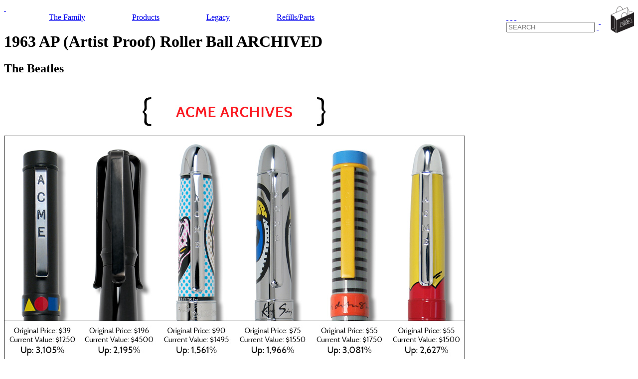

--- FILE ---
content_type: text/html; charset=UTF-8
request_url: https://acmestudio.com/archive-writing_tools-pens/The_Beatles/1963_AP_Artist_Proof_Roller_Ball_ARCHIVED/1963_ARCH%7C/PBEA15RLEAP/
body_size: 8722
content:
<!DOCTYPE html PUBLIC "-//W3C//DTD XHTML 1.0 Strict//EN" "http://www.w3.org/TR/xhtml1/DTD/xhtml1-strict.dtd">
<html xmlns="http://www.w3.org/1999/xhtml" xml:lang="en" lang="en">
<head>
	<meta http-equiv="content-type" content="text/html; charset=utf-8" />
	<meta name="description" content="The 1963 AP (Artist Proof) Roller Ball Pen is part of The Beatles Collection of pens and accessories from ACME." />
	<meta name="keywords" content="" />
	<meta name="robots" content="INDEX, FOLLOW" />
	<link type='text/css' rel='stylesheet' href='/include/style-3.0.4.css?v=3.0.4.3' />
	<link href='https://fonts.googleapis.com/css?family=Cabin:400,500,600,700' rel='stylesheet' type='text/css'>
	
	<base href='https://acmestudio.com/' />

	<title>Shop 1963 AP (Artist Proof) Roller Ball ARCHIVED by The Beatles (#PBEA15RLEAP) on ACME Studio</title>

	<link rel="icon" href="/favicon.png" type="image/png">

	<script src="https://ajax.googleapis.com/ajax/libs/jquery/1.8.3/jquery.js" type="text/javascript"></script>
	
<style type='text/css'>
a.nav_main {

	padding-left:45px;
	padding-right:45px;
}
#nav_main_refills {
	box-sizing:border-box;
}
</style>
<style type='text/css'>
div#home_signup_popup {
	position:fixed;
	z-index:150;
	left:50%;
	top:50%;
	margin-left:-237px;
	margin-top:-300px;
	float:left;
	width:474px;
	height:599px;
	background-image:URL(../images/home_join_popup.png);
	overflow:hidden;
}
div#overlay_bg {
    background: #fff;
    height: 100%;
    opacity: 0.5;
    position: fixed;
    width: 100%;
    z-index:112;
	top:0;
cursor:pointer;
}
</style>


<!--
	<script src="/include/src/colorbox/jquery.colorbox.min.js" type="text/javascript"></script>
	<script src="/include/src/jQueryRotateCompressed.js" type="text/javascript"></script>
	<link type='text/css' rel='stylesheet' href='/include/src/colorbox/3/colorbox.css' />
-->
<script type="text/javascript">
	  var _gaq = _gaq || [];
	  //_gaq.push(['_setAccount', 'UA-10485234']);
	  _gaq.push(['_setAccount', 'UA-50598283-1']);
	  _gaq.push(['_trackPageview']);

	

	  (function() {
	    var ga = document.createElement('script'); ga.type = 'text/javascript'; ga.async = true;
	    //ga.src = ('https:' == document.location.protocol ? 'https://ssl' : 'http://www') + '.google-analytics.com/ga.js';
	    ga.src = ('https:' == document.location.protocol ? 'https://' : 'http://') + 'stats.g.doubleclick.net/dc.js';
	    var s = document.getElementsByTagName('script')[0]; s.parentNode.insertBefore(ga, s);
	  })();

	</script>
</head>
<body style=''>
<div id='site_header_container' class='site_bar_container'>
	<div id='site_header'>
		<div id='header_top_nav_container' style='float:right; overflow:visible;'>
			<div id='top_checkout_wrap' style='float:right; margin-left:15px;'>
				<span id='top_checkout_counter'></span>
				<a href='/checkout/my-cart/'><img src='/images/btn_cart.png' /></a>
			</div>
			<div id='top_favorites_wrap' style='float:right; margin-top:26px;'>
				<span id='top_favorites_counter'></span>
				<a href='/favorites/' class='sliced likes_icon_inactive'>&nbsp;</a>
			</div>
	  		<div id='icon_header_elevation' class='sliced'></div>
		</div>

		<div id='header_logo_container'><a class='sliced' id='header_logo' href='/'>&nbsp;</a></div>

		<div id='header_right_col' style='float:right;'>
			<div id='social_media_container'>
				<a href='https://www.facebook.com/ACMEStudioInc' target='_blank' class='sliced social_button' id='facebook_link'>&nbsp;</a>
				
				<!--<a href='http://instagram.com/' target='_blank' class='sliced social_button' id='instagram_link'>&nbsp;</a>-->
				<!--<a href='http://www.pinterest.com/acmestudio' target='_blank' class='sliced social_button' id='pinterest_link'>&nbsp;</a>-->
				<a href='http://www.youtube.com/user/ACMEStudioInc' target='_blank' class='sliced social_button' id='youtube_link'>&nbsp;</a>
				<a href='https://www.instagram.com/acmestudioinc/' target='_blank' class='sliced social_button' id='instagram_link'>&nbsp;</a>
			</div>

			<div id='nav_main_search_container' class='sliced'>
				<input type='text' name='search_box' class='search_box' id='header_search' placeholder="SEARCH" />
				<a id='search_submit' href='javascript:void(0);'>&nbsp;</a>
			</div>
		</div>

		<div id='header_nav_container'>
			
		<a class='nav_main nav_main_inactive' id='nav_main_the-family' href='/the-family/' style='padding-left:90px;'>The Family</a>
		<a class='nav_main nav_main_inactive' id='nav_main_products' href='/products/'>Products</a>
		<a class='nav_main nav_main_inactive' id='nav_main_acme_legacy' href='/acme_legacy/'>Legacy</a>
		<a class='nav_main nav_main_inactive' id='nav_main_refills' href='/refills_parts-refills_parts/'>Refills/Parts</a>
		</div>
	</div>
</div>

<div id='site_content'>
	<div id='site_content_inner'>
		<h1 class='seo'>1963 AP (Artist Proof) Roller Ball ARCHIVED</h1>
		<h2 class='seo'>The Beatles</h2>
		<div class='seo'></div>
		
	<div class='banner_wrap'><img src='images/categories/47748header_archives_24.jpg-01.jpg' width='925' height='748' /></div>
	<a class='btn_back_to_grid sliced' href='javascript:void(0);' style='margin-top:5px;'>&nbsp;</a>
        <div id='item_detail_breadcrumbs' style='float:right; width:800px; height:50px;  margin-top:6px; text-align:left; text-transform:uppercase; font-size:12pt;'><a href='/archive/'>Archive</a> / <a href='/archive-writing_tools/'>writing tools</a> / <a href='/archive-writing_tools-pens/'>pens</a> / <span class='highlight'>1963 AP (Artist Proof) Roller Ball ARCHIVED</span></div>
	<br style='clear:both;' />
        
	
		<div class='detail_container' style='margin-left:0;'>
			<div class='detail_left_col'>
                        <a onClick='return false;' href='images/products/Beatles-1963-AP-Artist-Proof-Roller-Ball-Pen-ARCHIVED-archive-writing-tools-pens-01.jpeg' class='cloud-zoom' id='gal1' rel="gal1">
                             	<img src='images/products/Beatles-1963-AP-Artist-Proof-Roller-Ball-Pen-ARCHIVED-archive-writing-tools-pens-01.jpeg' alt="The Beatles PBEA15RLEAP 1963 AP (Artist Proof) Roller Ball ARCHIVED" title="The Beatles PBEA15RLEAP 1963 AP (Artist Proof) Roller Ball ARCHIVED" width='545' height='545' />
			</a>
			</div><!-- end div.detail_left_col -->
			<div class='detail_right_col'>
				<div class='product_container'>
					<div class='info_container'>
						<div class='title_container'>1963 AP (Artist Proof) Roller Ball ARCHIVED</div>
						<div class='label_container'><a href='/the-family/shop/The-Beatles-570/'>The Beatles</a></div><div style='float:left; width:100%;'><a style='' href='images/products/Beatles-1963-AP-Artist-Proof-Roller-Ball-Pen-ARCHIVED-archive-writing-tools-pens-01.jpeg'  class='cloud-zoom-gallery thumbnail' rel="{gallery: 'gal1', smallimage: 'images/products/Beatles-1963-AP-Artist-Proof-Roller-Ball-Pen-ARCHIVED-archive-writing-tools-pens-01.jpeg', largeimage: 'images/products/Beatles-1963-AP-Artist-Proof-Roller-Ball-Pen-ARCHIVED-archive-writing-tools-pens-01.jpeg'}" title='' onClick='return false;'><img src='images/products/thumbs/Beatles-1963-AP-Artist-Proof-Roller-Ball-Pen-ARCHIVED-archive-writing-tools-pens-01.jpeg' width='88' height='88' alt="The Beatles 1963 AP (Artist Proof) Roller Ball ARCHIVED writing tools pens" /></a><a style='' href='images/products/Beatles-1963-AP-Artist-Proof-Roller-Ball-Pen-ARCHIVED-archive-writing-tools-pens-02.jpeg'  class='cloud-zoom-gallery thumbnail' rel="{gallery: 'gal1', smallimage: 'images/products/Beatles-1963-AP-Artist-Proof-Roller-Ball-Pen-ARCHIVED-archive-writing-tools-pens-02.jpeg', largeimage: 'images/products/Beatles-1963-AP-Artist-Proof-Roller-Ball-Pen-ARCHIVED-archive-writing-tools-pens-02.jpeg'}" title='' onClick='return false;'><img src='images/products/thumbs/Beatles-1963-AP-Artist-Proof-Roller-Ball-Pen-ARCHIVED-archive-writing-tools-pens-02.jpeg' width='88' height='88' alt="The Beatles 1963 AP (Artist Proof) Roller Ball ARCHIVED writing tools pens" /></a><a style='margin-right:0;' href='images/products/Beatles-1963-AP-Artist-Proof-Roller-Ball-Pen-ARCHIVED-archive-writing-tools-pens-03.jpeg'  class='cloud-zoom-gallery thumbnail' rel="{gallery: 'gal1', smallimage: 'images/products/Beatles-1963-AP-Artist-Proof-Roller-Ball-Pen-ARCHIVED-archive-writing-tools-pens-03.jpeg', largeimage: 'images/products/Beatles-1963-AP-Artist-Proof-Roller-Ball-Pen-ARCHIVED-archive-writing-tools-pens-03.jpeg'}" title='' onClick='return false;'><img src='images/products/thumbs/Beatles-1963-AP-Artist-Proof-Roller-Ball-Pen-ARCHIVED-archive-writing-tools-pens-03.jpeg' width='88' height='88' alt="The Beatles 1963 AP (Artist Proof) Roller Ball ARCHIVED writing tools pens" /></a><a style='' href='images/products/Beatles-1963-AP-Artist-Proof-Roller-Ball-Pen-ARCHIVED-archive-writing-tools-pens-04.jpeg'  class='cloud-zoom-gallery thumbnail' rel="{gallery: 'gal1', smallimage: 'images/products/Beatles-1963-AP-Artist-Proof-Roller-Ball-Pen-ARCHIVED-archive-writing-tools-pens-04.jpeg', largeimage: 'images/products/Beatles-1963-AP-Artist-Proof-Roller-Ball-Pen-ARCHIVED-archive-writing-tools-pens-04.jpeg'}" title='' onClick='return false;'><img src='images/products/thumbs/Beatles-1963-AP-Artist-Proof-Roller-Ball-Pen-ARCHIVED-archive-writing-tools-pens-04.jpeg' width='88' height='88' alt="The Beatles 1963 AP (Artist Proof) Roller Ball ARCHIVED writing tools pens" /></a></div>
							<a class='sliced btn_archive_l' style='float:right;'>&nbsp;</a>
					<div class='option_container' style='display:none;'>
						<div style='float:left; width:100%; height:20px; overflow:hidden;'>
							<label>color</label>
							<select class='color_dd' id='product_color_36245' onChange="popup_slideshow('lifestyle', this.options[this.selectedIndex].value);">
							<option value='1963_ARCH' selected>1963_ARCH</option></select>
						</div>
						<div style='float:left; width:100%; height:20px; overflow:hidden;'>
							<label>size</label>
							<select name='size' id='product_size_36245' class='detail_option size_dd'>
								<option value='4000242'>OS</option>
							</select><!-- end select#detail_size -->
						</div><input name='qty'   id='detail_qty'   type='hidden' value='1' />
					</div>
						<input name='title' id='detail_title' type='hidden' value="1963 AP (Artist Proof) Roller Ball ARCHIVED" />
						<input name='label' id='detail_label' type='hidden' value="The Beatles" />
						<input name='style' id='detail_style' type='hidden' value="PBEA15RLEAP" />
						<input name='price' id='detail_price' type='hidden' value="0" />
						<input name='path'  id='detail_path'  type='hidden' value="./images/products/large/Beatles-1963-AP-Artist-Proof-Roller-Ball-Pen-ARCHIVED-archive-writing-tools-pens-01.jpeg" />
					</div><!-- end div.info_container -->
						<a href='javascript:void(0);' class='detail_add_to_favorites' id='detail_add_to_favorites_36245' rel='36245'>+ FAVORITES</a>
					<div class='text_container'>"1963"<br />
Product: AP (Artist Proof) Pen<br />
Design: The Beatles<br />
Released: 2009<br />
Current Market Value: $1250.00<br />
<br />
Artists Proofs are made prior to production and are used to check colors, and for all parties involved to check and approve. They are not part of the edition, and are not serial numbered, they are marked AP. Only 12 are ever made.<br />
<br />
© 2011 Apple Corps Ltd. A Beatles™ Product<br />
<br />
This product is part of the PERMANENT COLLECTION OF THE ROCK & ROLL HALL OF FAME
					</div><!-- end div.text_container -->
				</div><!-- end div.product_container --></div><!-- end div.detail_right_col --><br style='clear:both;' /><br style='clear:both;' />
		</div><!-- end div.detail_container -->
        
	</div>

	<div id='site_footer'>
		<div id='site_footer_left'>
			<div class='footer_col'>
			<a href='/about/'>About Us</a><br>
			<a href='/customer-service/contact-us/'>Contact Us</a><br>
			<a href='/the-family/'>The Family</a><br></div><div class='footer_col'>
			<a href='/products/'>Products</a><br>
			<a href='/refills_parts/'>Refills/Parts</a><br>
			<a href='/acme_legacy/'>ACME Legacy</a><br></div><div class='footer_col'>
			<a href='/customer-service/'>Customer Service</a><br>
			<a href='/customer-service/refurbishing-service/'>Refurbish Service</a><br>
			<a href='/my-account/'>My Account</a><br></div><div class='footer_col'>
			<a href='/archive-writing_tools-pens/' class='footer_active'>Archive/Price Guide</a><br>
			<a href='/wholesale/'>Wholesale</a><br>
			<a href='/customer-service/terms-and-conditions/'>Terms &amp; Conditions</a><br></div>
		</div>
		<div id='site_footer_right' class='sliced' style='float:right;'>
			<div id='signup_wrap'>
			<form method='post' action='/archive-writing_tools-pens/The_Beatles/1963_AP_Artist_Proof_Roller_Ball_ARCHIVED/1963_ARCH%7C/PBEA15RLEAP/' onSubmit='footer_signup_submit(); return false;'>
				<input type='text' name='signup' id='ipt_footer_signup' value='JOIN OUR EMAIL LIST' onFocus='footer_signup_focus(this, false);' onBlur='footer_signup_blur(this);' />
				<a id='footer_signup_submit' href='javascript:footer_signup_submit();'>&nbsp;</a>
				<input type='submit' style='display:none;' />
			</form>
			</div>
		</div>
		<div style='float: right; width: 206px;'>
			<a class="footer_link" href="/customer-service/disclaimer/">DISCLAIMER</a>
		</div>



		<div id='site_footer_lower'>
                	<a href='http://www.vonderland.com/' id='footer_credit' target='_blank'>Site by Vonderland</a>
                	<a href='/sitemap/' class='footer_copyright'>Site Map</a>
                	<a href='/customer-service/terms-and-conditions/#account' class='footer_copyright'>Privacy Policy</a>
                	<span class='footer_copyright'>&copy; 2026 ACME Studios, Inc. All Rights Reserved.</span>
		</div>
	</div>
</div>

<div id='site_footer_bg'>&nbsp;</div>



<div class='interactivity_box' id="errorbox_outer"><span class='boxheader'><span>Oops</span><a href='javascript:close_error();'>CLOSE X</a></span><div id='errorbox'></div></div>
<span id='item_added_favorites'>&nbsp;</span>
<span id='item_added_cart'>&nbsp;</span>
<div id='body_overlay'>&nbsp;</div>

<div class='subnav_wrap' id='subnav_wrap_859' style='min-height:350px;'>
	<div class='subnav_inner'>
		<div class='subnav_col' rel='0'>
			<a class='subnav_head' href='/products/'>New</a><br>
			<a class='subnav_link' href='/products/'>View All</a><br>
		</div><!-- end div.subnav_col -->
		<div class="subnav_col">
			<a class="subnav_head">SPECIAL PROJECTS</a><br>
			<a class="subnav_link" href="/the-family/Buzz-Aldrin/489/">Buzz Aldrin</a><br>
			<a class="subnav_link" href="/the-family/The-Beatles/570/">The Beatles Collection</a><br>
			<a class="subnav_link" href="/the-family/Bram-Stoker/552/">Dracula</a><br>
			<a class="subnav_link" href="/the-family/Pink-Floyd/682/">Pink Floyd</a><br>
			<a class="subnav_link" href="/the-family/Frida-Kahlo/699/">Frida Kahlo</a><br>
			<a class="subnav_link" href="/the-family/Jimi-Hendrix/740/">Jimi Hendrix</a><br>
			<br style="clear:left;" /><br />
			<a class="subnav_head" href="/products-site_exclusives/">SITE EXCLUSIVES</a><br>
			<a class='subnav_link' href='/products-site_exclusives-the_vault/'>THE VAULT</a><br>
			<a class='subnav_link' href='/products-site_exclusives-standard_color_tests/'>Standard Color Tests</a><br>
			<a class='subnav_link' href='/products-site_exclusives-signed/'>Signed</a><br>
			<a class='subnav_link' href='/products-site_exclusives-atp/'>ATP</a><br>
			<a class='subnav_link' href='/products-site_exclusives-last_ones/'>LAST ONES</a><br>
			<br style="clear:left;" /><br />
			<a class="subnav_head" href="/gift-cards/">GIFT CARDS</a><br>
			<a href="/gift-cards/"><img src="/images/nav_icon_gift_cards.png" /></a><BR>
			<br style="clear:left;" /><br />
			</div>
		<div class='subnav_col' rel='860'>
			<a class='subnav_head' href='/products-writing_tools/'>Writing Tools</a><br>
			<a class='subnav_link' href='/products-writing_tools/'>View All</a><br>
			<a class='subnav_link' href='/products-writing_tools-standard_roller_balls/'>Standard Roller Balls</a><br>
			<a class='subnav_link' href='/products-writing_tools-standard_ballpoints/'>Standard Ballpoints</a><br>
			<a class='subnav_link' href='/products-writing_tools-standard_fountains/'>Standard Fountains</a><br>
			<a class='subnav_link' href='/products-writing_tools-limited_editions/'>Limited Editions</a><br>
			<a class='subnav_link' href='/products-writing_tools-etched_pens/'>Etched Pens</a><br>
			<a class='subnav_link' href='/products-writing_tools-hybrid_collection/'>Hybrid Collection</a><br>
			<a class='subnav_link' href='/products-writing_tools-pen_sets/'>Pen Sets</a><br>
			<a class='subnav_link' href='/products-writing_tools-pen__card_case_sets/'>Pen & Card Case Sets</a><br>
			<a class='subnav_link' href='/products-writing_tools-deskpens/'>Deskpens</a><br>
			<a class='subnav_link' href='/products-writing_tools-brand_x/'>Brand X</a><br>
			<a class='subnav_link' href='/products-writing_tools-4fp/'>4FP</a><br>
			<a class='subnav_link' href='/products-writing_tools-collezione_materiali/'>Collezione Materiali</a><br>
			<a class='subnav_link' href='/products-writing_tools-stiletto/'>Stiletto</a><br>
			<a class='subnav_link' href='/products-writing_tools-crayon/'>Crayon</a><br>
			<a class='subnav_link' href='/products-writing_tools-crayon_chrome/'>Crayon Chrome</a><br>
			<a class='subnav_link' href='/products-writing_tools-stylo_33/'>Stylo 33</a><br>
			<a class='subnav_link' href='/products-writing_tools-phase_3/'>Phase 3</a><br>
			<a class='subnav_link' href='/products-writing_tools-kustom_kolors/'>Kustom Kolors</a><br>
		</div><!-- end div.subnav_col -->
		<div class='subnav_col' rel='862'>
			<a class='subnav_head' href='/products-card_cases/'>Card Cases</a><br>
			<a class='subnav_link' href='/products-card_cases/'>View All</a><br>
			<a class='subnav_link' href='/products-card_cases-business_card_cases/'>Business Card Cases</a><br>
			<a class='subnav_link' href='/products-card_cases-etched_card_cases/'>Etched Card Cases</a><br>
		</div><!-- end div.subnav_col -->
		<div class='subnav_col' rel='863' style='margin-right:0;'>
			<a class='subnav_head' href='/products-accessories/'>Accessories</a><br>
			<a class='subnav_link' href='/products-accessories/'>View All</a><br>
			<a class='subnav_link' href='/products-accessories-chairms/'>CHAIRMS</a><br>
			<a class='subnav_link' href='/products-accessories-pins/'>Pins</a><br>
			<a class='subnav_link' href='/products-accessories-jewelry/'>Jewelry</a><br>
			<a class='subnav_link' href='/products-accessories-compact_mirrors/'>Compact Mirrors</a><br>
			<a class='subnav_link' href='/products-accessories-cufflinks/'>Cufflinks</a><br>
			<a class='subnav_link' href='/products-accessories-eye_glass_cases/'>Eye Glass Cases</a><br>
			<a class='subnav_link' href='/products-accessories-key_rings/'>Key Rings</a><br>
			<a class='subnav_link' href='/products-accessories-letter_openers/'>Letter Openers</a><br>
			<a class='subnav_link' href='/products-accessories-money_clips/'>Money Clips</a><br>
			<a class='subnav_link' href='/products-accessories-pencil_pots/'>Pencil Pots</a><br>
			<a class='subnav_link' href='/products-accessories-ties/'>Ties</a><br>
			<a class='subnav_link' href='/products-accessories-t_shirts/'>T-shirts</a><br>
		<br style='clear:left;' /><br />
			<a class='subnav_head' href='/products-leather/'>Leather</a><br>
			<a class='subnav_link' href='/products-leather/'>View All</a><br>
			<a class='subnav_link' href='/products-leather-zip_card_case/'>Zip Card Case</a><br>
			<a class='subnav_link' href='/products-leather-slim_wallets/'>Slim Wallets</a><br>
			<a class='subnav_link' href='/products-leather-tri_fold_wallets/'>Tri-Fold  Wallets</a><br>
			<a class='subnav_link' href='/products-leather-wallet_organizers/'>Wallet Organizers</a><br>
			<a class='subnav_link' href='/products-leather-leather_card_case/'>Leather Card Case</a><br>
		</div><!-- end div.subnav_col -->
	</div><!-- end div.subnav_inner -->
</div><!-- end div.subnav_wrap -->
<div class='subnav_wrap' id='subnav_wrap_2402' style='min-height:350px;'>
	<div class='subnav_inner'>
		<div class='subnav_col' rel='0'>
			<a class='subnav_head' href='/acme_legacy/'>New</a><br>
			<a class='subnav_link' href='/acme_legacy/'>View All</a><br>
		</div><!-- end div.subnav_col -->
		<div class='subnav_col' rel='2524'>
			<a class='subnav_head' href='/acme_legacy-jewelry/'>Jewelry</a><br>
			<a class='subnav_link' href='/acme_legacy-jewelry/'>View All</a><br>
			<a class='subnav_link' href='/acme_legacy-jewelry-melrose_emblematic/'>Melrose Emblematic</a><br>
			<a class='subnav_link' href='/acme_legacy-jewelry-memphis_designers_for_acme/'>Memphis Designers for ACME</a><br>
			<a class='subnav_link' href='/acme_legacy-jewelry-architects_for_acme/'>Architects for ACME</a><br>
			<a class='subnav_link' href='/acme_legacy-jewelry-alchimia_for_acme/'>Alchimia for ACME</a><br>
			<a class='subnav_link' href='/acme_legacy-jewelry-artists_for_acme/'>Artists for ACME</a><br>
			<a class='subnav_link' href='/acme_legacy-jewelry-acme_collection/'>ACME Collection</a><br>
			<a class='subnav_link' href='/acme_legacy-jewelry-graphic_designers/'>Graphic Designers</a><br>
			<a class='subnav_link' href='/acme_legacy-jewelry-hispanic_artists_for_acme/'>Hispanic Artists for ACME</a><br>
			<a class='subnav_link' href='/acme_legacy-jewelry-collezione_bolida/'>Collezione Bolida</a><br>
			<a class='subnav_link' href='/acme_legacy-jewelry-new_pop_series/'>New Pop Series</a><br>
			<a class='subnav_link' href='/acme_legacy-jewelry-charles_rennie_mackintosh/'>Charles Rennie Mackintosh</a><br>
			<a class='subnav_link' href='/acme_legacy-jewelry-silverwear/'>Silverwear</a><br>
			<a class='subnav_link' href='/acme_legacy-jewelry-sterling_silver_acme_classics/'>Sterling Silver - ACME Classics</a><br>
		</div><!-- end div.subnav_col -->
		<div class='subnav_col' rel='2454'>
			<a class='subnav_head' href='/acme_legacy-legacy_accessories/'>Accessories</a><br>
			<a class='subnav_link' href='/acme_legacy-legacy_accessories/'>View All</a><br>
			<a class='subnav_link' href='/acme_legacy-legacy_accessories-accessories/'>Accessories</a><br>
			<a class='subnav_link' href='/acme_legacy-legacy_accessories-bolo_ties/'>Bolo Ties</a><br>
			<a class='subnav_link' href='/acme_legacy-legacy_accessories-leather/'>Leather</a><br>
			<a class='subnav_link' href='/acme_legacy-legacy_accessories-graves_target_collection/'>Graves Target Collection</a><br>
		</div><!-- end div.subnav_col -->
		<div class='subnav_col' rel='2527'>
			<a class='subnav_head' href='/acme_legacy-objects/'>Objects</a><br>
			<a class='subnav_link' href='/acme_legacy-objects/'>View All</a><br>
			<a class='subnav_link' href='/acme_legacy-objects-objects/'>Objects</a><br>
			<a class='subnav_link' href='/acme_legacy-objects-frames/'>Frames</a><br>
			<a class='subnav_link' href='/acme_legacy-objects-giotto/'>GIOTTO</a><br>
		</div><!-- end div.subnav_col -->
	</div><!-- end div.subnav_inner -->
</div><!-- end div.subnav_wrap -->
<div class='subnav_wrap' id='subnav_wrap_2572' style='min-height:180px;width:247px;margin-left:173px;'>
	<div class='subnav_inner'>
		<div class='subnav_col' rel='2567'>
			<a class='subnav_head' href='/refills_parts-refills_parts/'>Refills/Parts</a><br>
			<a class='subnav_link' href='/refills_parts-refills_parts/'>View All</a><br>
			<a class='subnav_link' href='/refills_parts-refills_parts-refills/'>Refills</a><br>
			<a class='subnav_link' href='/refills_parts-refills_parts-parts/'>Parts</a><br>
			<a class='subnav_link' href='/refills_parts-refills_parts-displays_pen_stands/'>Displays/Pen Stands</a><br>
			<a class='subnav_link' href='/refills_parts-refills_parts-watch_straps/'>Watch Straps</a><br>
			<a class='subnav_link' href='/refills_parts-refills_parts-packaging/'>Packaging</a><br>
		</div><!-- end div.subnav_col -->
	</div><!-- end div.subnav_inner -->
</div><!-- end div.subnav_wrap -->
<div id='signup-home-wrapper' style='display:none;'>
        <div onclick='home_popup_close(); return false;' id='overlay_bg'></div>
        <div id='home_signup_popup'>
                <a style='float:left; width:100%; height:40px;' href='javascript:void(0);' onClick='home_popup_close(); return false;'></a>
                <div style='float:left; width:300px; height:65px; margin:345px 0 0 102px;'>
                        <div class='signup_container' id='signup_container_home'>
                                <!--<form method='post' onSubmit='home_signup_submit("popup"); return false;' action='/archive-writing_tools-pens/The_Beatles/1963_AP_Artist_Proof_Roller_Ball_ARCHIVED/1963_ARCH%7C/PBEA15RLEAP/' style='display:inline;'>-->
                                <input class='signup_input' id='signup_input_home_popup' type='text' name='email' value='enter your email' style='float:left; box-sizing:border-box; height:26px; width:203px; color:#8c8c8c;' onFocus='home_signup_focus(this, false);' onBlur='home_signup_blur(this);' />
                		<a href='javascript:home_signup_submit("popup");' class='signup_submit' style='float:left; width:75px; height:26px; margin-top:0px; margin-left:0px; background:black; text-align:center;'><span style='color:white;float: left;width:  100%;text-align:  center;margin-top: 4px;'>SUBMIT</span></a>
                		<div style='display:none; float:left; width:296px; height:50px; margin-top:55px;'>
                                	<select class='signup_input' id='ipt_popup_signup_bday_m' type='text' name='bday_m' style='width:200px;'><option value='0' style='color:#8c8c8c;'>Month</option><option value='1'>January</option><option value='2'>February</option><option value='3'>March</option><option value='4'>April</option><option value='5'>May</option><option value='6'>June</option><option value='7'>July</option><option value='8'>August</option><option value='9'>September</option><option value='10'>October</option><option value='11'>November</option><option value='12'>December</option></select>
                                	<select class='signup_input' id='ipt_popup_signup_bday_d' type='text' name='bday_d' style='float:right; width:85px;'><option value='0' style='color:#8c8c8c;'>Day</option><option value='1'>1</option><option value='2'>2</option><option value='3'>3</option><option value='4'>4</option><option value='5'>5</option><option value='6'>6</option><option value='7'>7</option><option value='8'>8</option><option value='9'>9</option><option value='10'>10</option><option value='11'>11</option><option value='12'>12</option><option value='13'>13</option><option value='14'>14</option><option value='15'>15</option><option value='16'>16</option><option value='17'>17</option><option value='18'>18</option><option value='19'>19</option><option value='20'>20</option><option value='21'>21</option><option value='22'>22</option><option value='23'>23</option><option value='24'>24</option><option value='25'>25</option><option value='26'>26</option><option value='27'>27</option><option value='28'>28</option><option value='29'>29</option><option value='30'>30</option><option value='31'>31</option></select>
				</div>
                                <!--<input type='submit' style='display:none;' />-->
                                <!--</form>-->
                        </div>
                </div>
        </div>
        <div id='home_signup_popup_success' onClick='javascript:home_popup_close();' style='display:none; background-image:URL(../images/home_join_popup_confirmation.png); background-repeat: no-repeat; clear: both; float: left; width: 500px; height: 446px; position: absolute; z-index: 5002; left: 50%; top: 50%; margin-left: -250px; margin-top: -223px; overflow:hidden; cursor:pointer;'>
        </div>
</div>


<script type='text/javascript' src='/include/src/jquery.jqzoom-core.js'></script>
<link rel='stylesheet' type='text/css' href='/include/src/jquery.jqzoom.css'>

<a href='javascript:window.scroll(0,0);' class='sliced back_to_top_v2' id='back_to_top'>&nbsp;</a>


                <div id='currency_picker_float'>
                        <a href="javascript:currency_change('US', 'USD');"><img src='images/flags/us.png' /> United States ($)</a>
                        <a href="javascript:currency_change('CA', 'CAD');"><img src='images/flags/ca.png' /> Canada (C$)</a>
                        <a href="javascript:currency_change('AU', 'AUD');"><img src='images/flags/au.png' /> Australia ($)</a>
                        <a href="javascript:currency_change('GB', 'GBP');"><img src='images/flags/gb.png' /> United Kingdom (&pound;)</a>
                        <a href="javascript:currency_change('JP', 'JPY');"><img src='images/flags/jp.png' /> Japan (&yen;)</a>
                        <a href="javascript:currency_change('DE', 'EUR');"><img src='images/flags/de.png' /> Germany (&euro;)</a>
                        <a href='/currencies/' style='border-top:1px solid #555;padding-top:4px;'>Show all Currencies</a>
                </div>

<!--<script type="text/javascript" src="//assets.pinterest.com/js/pinit.js"></script>-->
<script type='text/javascript'>

var current_action    = 'archive';
var current_subaction = 'item_detail';
var request_uri       = '/archive-writing_tools-pens/The_Beatles/1963_AP_Artist_Proof_Roller_Ball_ARCHIVED/1963_ARCH%7C/PBEA15RLEAP/';
var referrer          = '';
var isMobileBrowser   = false;

</script>
<script type='text/javascript' src='/include/script-3.0.1.js'></script>
<script type='text/javascript'>
var header_height = 206;
var banner_offset = 753; // the amount by which the sidenav is lowered were a banner to be displayed
var footer_height = 180;



var isOnBrands = false;
function nav_main_brands_out() {
	if (!isOnBrands) {
		$('div#brands_subnav_outer').hide();
	}
}
var isOnProducts = false;
function nav_main_products_out() {
	if (!isOnProducts) {
		$('div#subnav_wrap_859').hide();
		$('a#nav_main_products').css({
			backgroundColor: 'transparent',
			color: (current_action=='products'?'#FB1821':'black'),
		});
	}
}
var isOnAcmeLegacy = false;
function nav_main_acme_legacy_out() {
	if (!isOnAcmeLegacy) {
		$('div#subnav_wrap_2402').hide();
		$('a#nav_main_acme_legacy').css({
			backgroundColor: 'transparent',
			color: (current_action=='acme_legacy'?'#FB1821':'black'),
		});
	}
}
var isOnRefills = false;
function nav_main_refills_out() {
	if (!isOnRefills) {
		$('div#subnav_wrap_2572').hide();
		$('a#nav_main_refills').css({
			backgroundColor: 'transparent',
			color: (current_action=='refills_parts'?'#FB1821':'black'),
		});
	}
}



var home_signup_def = "enter your email";
function home_signup_focus(ipt, isAuto) {
	   if (isAuto && ipt.value == home_signup_def) {
			 return;
	   }

	   if (ipt.value == home_signup_def) {
			 ipt.value = "";
	   }

	   ipt.style.color = "black";
	   ipt.style.textAlign = "left";
}
function home_signup_blur(ipt) {
	   if (ipt.value == "") {
			 ipt.value = home_signup_def;
			 home_signup_style_reset(ipt);
	   }
}
function home_signup_style_reset(ipt) {
	   ipt.style.color = "#8c8c8c";
}
function home_signup_submit(origin) {
	if (typeof(origin)=='undefined') { origin = 'footer'; }

	   var ipt = document.getElementById('signup_input_home'+(origin=='popup'?'_popup':''));
	   var email = ipt.value;

	var bday_m = $('#ipt_'+origin+'_signup_bday_m').val();
	var bday_d = $('#ipt_'+origin+'_signup_bday_d').val();

	   send_xmlHttpRequest("email="+encodeURIComponent(email)+"&bday_m="+bday_m+"&bday_d="+bday_d, "api/email_signup.php");
	   if (interpret_query_string(xmlHttpRequest.responseText, "error_id") == "0") {
			 home_signup_confirm(ipt);
	   } else {
			 home_signup_fail(ipt);
	   }
}
function home_signup_confirm(ipt) {
	   home_signup_style_reset(ipt);
	   ipt.value = "thanks for joining!"
	   jQuery('#home_signup_popup').hide();
	   jQuery('#home_signup_popup_success').show();
	cookie_write("home_signup_has_joined", "true");
	   setTimeout("home_signup_confirm_reset('"+ipt.id+"');", 2000);
	//setTimeout("home_popup_close();", 5000);
}
function home_signup_confirm_reset(id) {
	   var ipt = document.getElementById(id);
	   ipt.value = '';
	   home_signup_blur(ipt);
}
function home_signup_fail(ipt) {
	   var tmp = ipt.value;
	   jQuery('#home_signup_popup').show();
	   jQuery('#home_signup_popup_success').hide();
	   home_signup_focus(ipt, true);
	   ipt.value = "Invalid entry, please retry!"
	   setTimeout("home_signup_fail_reset(\""+tmp+"\",'"+ipt.id+"');", 2000);
}
function home_signup_fail_reset(value, id) {
	   document.getElementById(id).value = value;
}

function home_signup_open() {
	   jQuery('#home_signup_popup').show();
	   jQuery('#home_signup_popup_success').hide();
	   $('#signup-home-wrapper').fadeIn();

}
function home_popup_close() {
	$("#signup-home-wrapper").fadeOut();
	cookie_write("home_signup_popup_closed", "true");
}

	var iDep_collection = 0;
	var iDep_category = 0;
	var iDep_label = 0;
	var iDep_subcategory = 0;
	var sCategory = '';

var price_factor  = '1';


$(document).ready(function() {
        top_nav_update_counter('checkout',  '0');
        top_nav_update_counter('favorites', '0');

	set_footer();
	setTimeout("set_footer();", 500);
	setTimeout("set_footer();", 1000);
	setTimeout("set_footer();", 1500);
	setTimeout("set_footer();", 2000);
	setTimeout("set_footer();", 3000);
	setTimeout("set_footer();", 4000);
	$(window).resize(set_footer);

	
$('a#nav_main_brands').add('a#nav_main_brands_active').hover(
	function() {
		$('div#brands_subnav_outer').show();
	},
	function() {
		setTimeout("nav_main_brands_out();", 100);
	}
);
$('div#brands_subnav_outer').hover(
	function() { isOnBrands = true; },
	function() { isOnBrands = false; $(this).hide(); }
);

$('a#nav_main_products').hover(
	function() {
		$('div#subnav_wrap_859').show();
		$(this).css({
			backgroundColor: '#FB1821',
			color: 'white',
		});
	},
	function() {
		setTimeout("nav_main_products_out();", 100);
	}
);
$('div#subnav_wrap_859').hover(
	function() { isOnProducts = true; },
	function() { isOnProducts = false; nav_main_products_out(); }
);


$('a#nav_main_acme_legacy').hover(
	function() {
		$('div#subnav_wrap_2402').show();
		$(this).css({
			backgroundColor: '#FB1821',
			color: 'white',
		});
	},
	function() {
		setTimeout("nav_main_acme_legacy_out();", 100);
	}
);
$('div#subnav_wrap_2402').hover(
	function() { isOnAcmeLegacy = true; },
	function() { isOnAcmeLegacy = false; nav_main_acme_legacy_out(); }
);


$('a#nav_main_refills').hover(
	function() {
		$('div#subnav_wrap_2572').show();
		$(this).css({
			backgroundColor: '#FB1821',
			color: 'white',
		});
	},
	function() {
		setTimeout("nav_main_refills_out();", 100);
	}
);
$('div#subnav_wrap_2572').hover(
	function() { isOnRefills = true; },
	function() { isOnRefills = false; nav_main_refills_out(); }
);


 home_signup_open(); 


	item_detail_jquery();

        $('#gal1').jqzoom({
                zoomType: 'innerzoom',
                title: false
        });

 $('#brands_toggle').click(function() { $('#brands_unfeatured_wrap').slideToggle(); }) 

$('a.btn_back_to_grid').click(function() {
	location.href=$('div#item_detail_breadcrumbs a:last').attr('href');
});

	var browser=navigator.sayswho;
	//browser="MSIE 8.0";
	var ie_pattern = /^MSIE (\d+)/gi;
	if (ie_pattern.test(browser)) {
		var ie_version = parseInt(RegExp.$1);
		if (ie_version >= 6 && ie_version < 10) {
			alert("ACME is optimized for IE10. You are using IE"+ie_version+". Please upgrade your browser or use Firefox, Chrome or Safari.");
		}
	}


	$('#currency_picker_float').hover(currency_float_show, currency_float_hide);
	$('#currency_picker_container').hover(currency_float_show, currency_float_hide);

	$(window).scroll(function() {

        	var scroll_pos = jQuery(window).scrollTop();
		//var viewport_height  = jQuery(window).height();
		if (scroll_pos > 10) {
			$('a#back_to_top').fadeIn();
		} else {
			$('a#back_to_top').fadeOut();
		}

		if($(window).scrollTop() + $(window).height() > $(document).height() - 20) { set_footer(); }

	}).trigger('scroll');



	//$('input#ipt_footer_signup').keypress(function(e) { if(e.which == 13) { footer_signup_submit(); } });
});

</script>


<div class='sidenav_fixed' style=''></div>
<div id='search_results'><div id='search_results_loading'><span class=''>Loading...</span></div><div id='search_results_inner'></div></div>

<div id='loading_screen'><div>Loading</div></div>





</body>
</html>